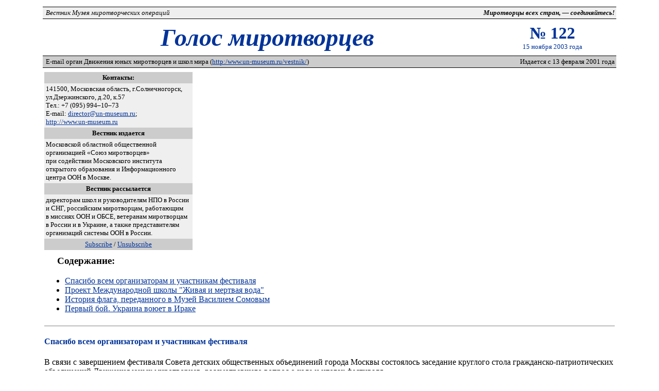

--- FILE ---
content_type: text/html; charset=windows-1251
request_url: http://un-museum.ru/vestnik/122.htm
body_size: 9968
content:
<!DOCTYPE HTML PUBLIC "-//W3C//DTD HTML 4.0 Transitional//EN">
<!-- Copyright (c) Museum of Peacekeeping Operations | http://www.un-museum.ru/ -->
<html><head><title>Голос миротворцев · 122</title>
<meta http-equiv="Content-Type" content="text/html; charset=windows-1251">
<META name="keywords" content="Музей миротворческих операций, Museum of Peace-keeping Operations, Юные миротворцы, Young Peacemakers, Книга памяти российских миротворцев, Memorial Book, Гергель Валерий Владимирович, Guerguel Valrery Vladimirovich, Гражданское воспитание школьников в духе культуры мира и миротворчества, Peace education, Civic education, Миссии ООН, UN mussions, ветераны-миротворцы, peacekeeping veterans, миротворческие организации, peacemaking NGO, гражданское образование, школы мира, молодёжные организации, добровольчество, volunteering, вирусный терроризм, военно-патриотическое воспитание">
<style type="text/css">
  .head-left {margin-left: 3};
  .head-right {margin-right: 3};
  .otstup {margin-top: 10};
  .zazor {margin-left: 15};
  .spisok {margin: 23}
  .border {border: 1px solid #cccccc}
</style></head>
<body bgcolor="#FFFFFF" text="#000000" link="#003399" vlink="#003399">
<table width="89%" border="0" cellspacing="5" cellpadding="3" align="center">
  <tr bgcolor="#EFEFEF">
    <td style="border-top: 1px solid #000000; border-bottom: 1px solid #000000">
      <table width="100%" border="0" cellspacing="0" cellpadding="0">
	<tr>
	  <td><div class="head-left"><font size="-1"><i>Вестник Музея миротворческих операций</i></font></div></td>
	  <td align="right"><div class="head-right"><font size="-1"><i><b><nobr>Миротворцы всех стран, &#151 соединяйтесь!</nobr></b></i></font></div></td>
	</tr>
      </table>
    </td>
  </tr>
  <tr>
    <td>
      <table width="100%" border="0" cellspacing="0" cellpadding="0">
	<tr>
	  <td valign="middle" width="78%" align="center"><b><i><font size="7" color="#003399">Голос миротворцев</font></i></b></td>
	  <td width="22%" align="right" valign="middle">
	        <div align="center"><font color="#003399"><font size="6"><b>№&nbsp;122</b></font><br>
              <font size="-1">15&nbsp;ноября 2003&nbsp;года</font></font></div>
	  </td>
	</tr>
      </table>
    </td>
  </tr>
  <tr>
    <td bgcolor="#CCCCCC" style="border-top: 1px solid #000000; border-bottom: 1px solid #000000">
      <table border="0" cellpadding="0" cellspacing="0" width="100%">
	<tr>
	  <td width="74%">
	    <div class="head-left">
	      <font size="-1">E-mail орган Движения юных миротворцев и&nbsp;школ мира 
		<nobr>(<a href="http:/www.un-museum.ru/vestnik/">http:/www.un-museum.ru/vestnik/</a>)</nobr>
	      </font>
	    </div>
	  </td>
	  <td align="right" width="26%">
	    <div class="head-right">
	      <font size="-1">Издается с&nbsp;13&nbsp;февраля 2001&nbsp;года</font>
	    </div>
	  </td>
	</tr>
      </table>
    </td>
  </tr>
  <tr> 
    <td> 
      <table width="26%" border="0" cellspacing="0" cellpadding="3" align="left" style="margin-right: 10; margin-bottom: 10">
        <tr> 
          <th bgcolor="#CCCCCC"><font size="-1">Контакты:</font></th>
        </tr>
        <tr> 
          <td bgcolor="#EFEFEF"><font size="-1">141500, Московская&nbsp;область, 
            г.Солнечногорск, ул.Дзержинского, д.20, к.57<br>
            Тел.: <nobr>+7 (095) 994&#150;10&#150;73</nobr><br>
            Е-mail: <a href="mailto:director@un-museum.ru?subject=Вестник музея">director@un-museum.ru</a>;<br>
            <a href="http://www.un-museum.ru/">http://www.un-museum.ru</a></font></td>
        </tr>
        <tr> 
          <th bgcolor="#CCCCCC"><font size="-1">Вестник издается</font></th>
        </tr>
        <tr> 
          <td bgcolor="#EFEFEF"><font size="-1">Московской областной общественной 
            организацией &laquo;Союз миротворцев&raquo; при&nbsp;содействии Московского 
            института открытого образования и&nbsp;Информационного центра&nbsp;ООН 
            в&nbsp;Москве.</font></td>
        </tr>
        <tr> 
          <th bgcolor="#CCCCCC"><font size="-1">Вестник рассылается</font></th>
        </tr>
        <tr> 
          <td bgcolor="#EFEFEF"><font size="-1">директорам школ и&nbsp;руководителям 
            НПО в&nbsp;России и&nbsp;СНГ, российским миротворцам, работающим в&nbsp;миссиях&nbsp;ООН 
            и&nbsp;ОБСЕ, ветеранам миротворцам в&nbsp;России и&nbsp;в&nbsp;Украине, 
            а&nbsp;также представителям организаций системы ООН в&nbsp;России.</font></td>
        </tr>
        <td bgcolor="#CCCCCC" align="center"><font size="-1"><a href="mailto:director@un-museum.ru?subject=Please, subscribe">Subscribe</a> 
          / <a href="mailto:director@un-museum.ru?subject=Please, unsubscribe">Unsubscribe</a></font></td>
        </tr>
      </table>
      <table width="100%" border="0" cellspacing="0" cellpadding="0">
        <tr> 
          <td> 
            <h3 style="text-indent: 25">Содержание:</h3>
            <ul>
              <li><a href="#1">Спасибо всем организаторам и участникам фестиваля</a></li>
              <li><a href="#2">Проект Международной школы &quot;Живая и мертвая 
                вода&quot;</a></li>
              <li><a href="#3">История флага, переданного в Музей Василием Сомовым</a></li>
              <li><a href="#4">Первый бой. Украина воюет в Ираке</a></li>
            </ul>
          </td>
        </tr>
      </table>
      <a name="1"></a> 
      <hr size="1" noshade>
      <h4><font color="#003399">Спасибо всем организаторам и участникам фестиваля</font></h4>
      <p><font size="3">В связи с завершением фестиваля Совета детских общественных 
        объединений города Москвы состоялось заседание круглого стола гражданско-патриотических 
        объединений Движения юных миротворцев, рассмотревшего вопрос о ходе и 
        итогах фестиваля.</font></p>
      <p><font size="3">Наиболее успешно, по мнению круглого стола, были организованы 
        такие мероприятия, как выставка Совета в выставочном комплексе &quot;Триумф&quot; 
        с 31 октября по 5 ноября, а также шествие на Красной площади представителей 
        Совета, посвященное 62-й годовщине Военного парада 1941 года.</font></p>
      <p><font size="3">В результате проведения этих мероприятий наметилась тенденция 
        к более тесному взаимодействию организаций-членов Совета. Отношения между 
        организациями и лидерами стали строиться на принципах партнерства и сотрудничества.</font></p>
      <p><font size="3">Несмотря на ограниченный размер экспозиционной площади, 
        выделенной Совету в комплексе &quot;Триумф&quot;, четкая организация дежурства 
        &quot;на месте&quot; различных общественных объединений, позволила в полной 
        мере использовать экспозиционное пространство для пропаганды мирокультурных 
        идеалов детского движения.</font></p>
      <p><font size="3">Не менее успешно было проведено шествие представителей 
        Совета на Красной площади 7 ноября. Прохождение по Красной площади детей 
        совместно с ветеранами Великой Отечественной войны имело большое воспитательное 
        значение.</font></p>
      <p><font size="3">Строевые тренировки, проводившиеся накануне шествия стали 
        не простым испытанием для многих коллективов. В силу известных обстоятельств, 
        за последние годы резко понизился уровень физической и строевой подготовки 
        школьников, поэтому регулярные занятия строевой подготовкой накануне этого 
        мероприятия потребовали определенного волевого и физического усилия как 
        со стороны руководителей организаций, так и самих детей и подростков. 
        Результат не замедлил сказаться. Существенно возросла строевая слаженность, 
        улучшилось взамодействие детей внутри коллективов, что в полной мере проявилось 
        при прохождении детских коллон по Красной площади.</font></p>
      <p><font size="3">Прохождение по Красной площади а День праздника согласия 
        и примирения явилось настоящей манифестацией патриотизма, преемственности 
        молодым поколением лучших гражданских традиций российского общества.</font></p>
      <p><font size="3">В связи с успешным завершением фестиваля Совета детских 
        общественных объединений города Москвы круглый стол гражданско-патриотических 
        объединений выражает благодарность и признательность:</font></p>
      <p><font size="3">- руководству и сотрудникам Комитета общественных связей 
        Васильевой Т.А., Фединой О.В., Хнерковой М.В., Илюхиной О.А., Коваль С.А.;</font></p>
      <p><font size="3">- руководителям детских клубов и организаций Строгановой 
        В.В., Мильвид О.Г., Сидорову В.А., Бродской М.В., Барчуновой И.В., Кирюшину 
        А., Яруллову Р.Ш., Еремченко И.Ю.; </font></p>
      <p><font size="3">-детям и подросткам, принимавшим активное участие в подготовке 
        и проведении фестиваля Стасу Разводовскому, Александру Коршунову, Алисе 
        Крюковой и многим другим.</font></p>
      <p><a name="2"></a></p>
      <hr size="1" noshade>
      <p><font color="#003399"><b>Проект Международной школы &quot;Живая и мертвая 
        вода&quot;</b></font></p>
      <p>Генеральная Ассамблея Организации Объединенных Наций, признавая важнейшую 
        роль водных ресурсов в будущем планеты, провозгласила 2003 год Международным 
        годом пресной воды</p>
      <p>Учащиеся и учителя Международной общеобразовательной школы &quot;Интеграция 
        XXI век&quot; разработали и осуществили межпредметный проект &quot;Живая 
        и мёртвая вода&quot;.<br>
      </p>
      <p>В рамках этого проекта учащиеся 5-х классов провели рейд &quot;Стоп-кран&quot;. 
        Обнаружили, что в школе не менее чем из 5 кранов (а всего их - 11) постоянно 
        течёт вода. Причины? Очень спешил - кран не закрыл до конца; неисправность 
        крана; следующий закроет…; а почему я?..<br>
      </p>
      <p>Много это или мало - тоненькая струйка воды, вытекающая из крана в течение 
        суток?<br>
        Пятиклассники решили это выяснить. Они провели наблюдение: сколько воды 
        вытечет из крана за 5 минут? Оказалось - 6 стаканов.<br>
      </p>
      <p>Много это или мало?<br>
        Посчитали. Итог удивил и заставил задуматься: так ли уж безобидна наша 
        небрежность?!</p>
      <p>Если вода в нашей школе льётся из одного крана маленькой струйкой, то:</p>
      <blockquote> 
        <p>За 5 минут вытекает 6 стаканов, то есть примерно 1 литр.<br>
          За 1 час - 72 стакана, то есть примерно 12 литров.<br>
          За 1 сутки - 1.728 стаканов, то есть примерно 288 литров.<br>
          За 1 неделю - 12.116 стаканов, то есть примерно 2.016 литров.<br>
          За 1 месяц - 51.840 стаканов, то есть примерно 8.640 литров.<br>
          За 1 уч. год - 518.400 стаканов, то есть примерно 86.400 литров.<br>
        </p>
      </blockquote>
      <p>А если вода льётся из пяти кранов, то за учебный год из них вытечет 432.000 
        литров пресной воды. Каждому человеку необходимо употребить в сутки не 
        менее 2 литров воды. По нашей небрежности 144 человека ежедневно лишаются 
        этой возможности. </p>
      <p>В Москве - около 2 тысяч школ, гимназий и лицеев… И в каждой школе - 
        примерно 5 кранов… Между тем, за двадцать минут в разных уголках мира 
        умирают от недостатка чистой питьевой воды и антисанитарии 80 детей.<br>
      </p>
      <p>Школьная Дума и комитет социальной поддержки &quot;Милосердие&quot; МОШ 
        &quot;Интеграция XXI век&quot; проводит операцию &quot;Капелька&quot;. 
        Ребята!!! Чтобы сберечь воду, надо просто закрыть кран!</p>
      <blockquote>
        <p>Руки помыл -<br>
          Вентиль закрыл.<br>
          Несколько капель воды сохранил!<br>
          Если так сделает каждый,<br>
          Мир не погибнет от жажды.</p>
      </blockquote>
      <p><br>
        Антон Ранюшкин, ученик 5-в класса,<br>
        Анастасия Пестова, ученица 5-а класса.<br>
        В подготовке презентации проекта 5 кл. принимала участие Лясковская Г.Е.<br>
        <br>
      </p>
      <p></p>
      <p><a name="3"></a> </p>
      <hr size="1" noshade>
      <p><font color="#003399"><b>История флага, переданного в Музей Василием 
        Сомовым </b></font></p>
      <p align="left">Уважаемый Совет ветеранов! </p>
      <p align="left">Извините, что не написал раньше. Катастрофически не хватало 
        времени. Итак, история флага, снятого с наблюдательной башни полуострова 
        Превлака. </p>
      <p align="left">Флаг был поднят за дней 10-15 до передачи миссией ООН (МНООНПП) 
        своих полномочий хорватской и югославской сторонам. До этого на этом месте 
        был флаг, который уже изрядно потрепался на ветре. Так вот, после окончания 
        официальной церемонии передачи полномочий все флаги ООН на полуострове 
        были приспущены, в том числе и тот, который я передал в Музей миротворческих 
        операций. </p>
      <p align="left">Всего было три флага - один на самой церемонии, фотографии 
        которого вы, возможно, видели в интернете, второй - на наблюдательной 
        башне (ныне Ваш экземпляр) и третий - на маяке, на краю полуострова. </p>
      <p align="left">Кстати, этот маяк был единственным в мире маяком, приводимым 
        в действие и обслуживаемым персоналом ООН (военными наблюдателями).<br>
      </p>
      <p align="left">Вот, собственно и все. К сожалению у меня на фото не оказалось 
        этого флага, но есть сама башня, где уже виден флаг Хорватии позади меня 
        (смотрите прикрепленный файл). </p>
      <p align="left">Также высылаю вам фото на фоне полуострова во время визита 
        югославской делегации в целях подготовки к передаче полномочий, где Ваш 
        покорный слуга находится в компании главы миссии - полковника из Аргентины 
        (Родольфо Сергио Мухика) и начальника штаба миссии - Алексия Кузикова, 
        майора украинских вооруженных сил. </p>
      <p align="left">Если будет необходим дополнительный материал, я всегда к 
        Вашим услугам.<br>
      </p>
      <p align="left">С уважением,<br>
        Василий Сомов.<br>
        P.S. Сообщите, пожалуйста. Когда можно будет обратиться за книгами &quot;На 
        службе мира. 1973-2003&quot;.<br>
        <br>
      </p>
      <blockquote><a name="4"></a> </blockquote>
      <hr size="1" noshade>
      <p><font color="#003399"><b>Первый бой. Украина воюет в Ираке</b></font></p>
      <p> По информации Артема ШЕВЧЕНКО (Студия &lt;1+1&gt;) боестолкновение произошло 
        за 2,5 километра от базового лагеря 52-го батальона в Эс-Сувейре под покровом 
        темноты боевики поджидали именно украинцев. Несмотря на священный мусульманский 
        месяц Рамадан. </p>
      <p>Когда на патруль устраивается засада по классическим правилам партизанской 
        войны, как-то язык не поворачивается говорить о миротворчестве. Два из 
        трех радиоуправляемых фугасов на основе артиллерийских снарядов большой 
        мощности подорвали прямо под первым из двух БТРов, третий разорвался между 
        двумя бронемашинами. </p>
      <p>Сразу после этого - интенсивный обстрел не меньше, чем из четырех гранатометов 
        РПГ-7 и стрелкового оружия. Позиции боевиков находились под прикрытием 
        нежилых брошенных строений, огонь открыли только с одной стороны дороги 
        с<br>
        расстояния до 100 метров. Завязался короткий (5-7 минут), но интенсивный 
        бой. Украинские солдаты открыли ответный огонь, расстреляв более 300 боеприпасов, 
        но все в белый свет, как в копейку - в темноте, не обнаружив позиций противника 
        и не выходя из БТР, эффективность огня минимальна.</p>
      <p>Боевики растворились в темноте так же незаметно, как и прибыли на позиции.Во 
        всяком случае никаких следов огневого поражения противника на месте засады 
        обнаружено не было. Вместо этого после прочесывания местности нашли самые 
        современные приборы ночного видения на нескольких брошенных боевиками 
        стволах: и то и другое - российского производства.<br>
      </p>
      <p>Резервная группа прибыла через 10, санитарный американский вертолет - 
        через 18 минут после начала боя. Его результат - семеро раненых и контуженых 
        украинских солдат из 52-го батальона 5-й бригады: майор Сергей Гусак, 
        капитан Александр Рошевский, старший сержант Александр Белей, сержант 
        Анатолий Левченко, старшины Александр Шохин, Сергей Пузырь и рядовой Юрий 
        Бачурин. </p>
      <p>Такие значительные потери, почти половина личного состава всего патруля 
        - результат трех прямых попаданий в первый БТР: артиллерийские фугасы 
        и кумулятивные гранаты от РПГ-7. Трех тяжелораненых - майора Гусака, старшего 
        сержанта Белея и сержанта Левченко - будут лечить в американском военном 
        госпитале Ландштуль (Германия), остальные, по данным МО, продолжат лечение 
        в санчасти своего подразделения и вскоре должны стать в строй.<br>
      </p>
      <p>Солдаты остались живы только благодаря выполнению инструкций по безопасности 
        - во время патрулирования в темное время суток личный состав должен находиться 
        под прикрытием брони БТРов. После подобных атак с применением таких средств 
        огневого поражения экипажей американских военных джипов &quot;Хамви&quot;, 
        как правило, без жертв не обходится. </p>
      <p>&quot;На первый взгляд нет никаких признаков того, что были нарушены 
        меры безопасности. Но остается множество вопросов, которые требуют дополнительного 
        изучения, относительно тактики поведения и дополнительной разведки&quot;, 
        - подытожил первое реальное боестолкновение украинцев в Ираке министр 
        обороны Евгений Марчук.<br>
      </p>
      <p>Фалуджа для украинцев? Городок Эс-Сувейра в 60 километрах на юго-восток 
        от Багдада с самого начала миссии не сулил нашим солдатам ничего хорошего. 
        Именно здесь они впервые открыли предупредительный огонь в воздух, отгоняя 
        местных от охраняемых складов с оружием. Именно здесь под Эс-Сувейрой 
        впервые сработал фугас возле нашего БТР, после чего и последовал приказ 
        о ночном патрулировании только внутри бронемашин. </p>
      <p>Но поначалу проблемой были в основном криминальные банды. &quot;Как только 
        американцы проводят проверки и зачистки в самом Багдаде, оттуда криминальные 
        элементы перебираются в Эс-Сувейру. Там, кстати, находятся два больших 
        склада с боеприпасами бывшей иракской армии. Один охраняем мы, другой 
        - иракские полицейские&quot;, - говорил еще два месяца тому назад генерал-майор 
        Анатолий Собора, заместитель командующего всей многонациональной дивизии 
        &quot;Центр-ЮГ&quot;.<br>
        Честно говоря, очень не хотелось бы, чтобы Эс-Сувейра стала для нашей 
        бригады тем, чем стала Эль-Фалуджа для американцев - центром вооруженного 
        сопротивления. Во всяком случае, теперь в зоне ответственности 5-й бригады 
        в<br>
        провинции Васит, когда-то считавшейся самой безопасной в Ираке, у нас 
        есть конкретный противник - хорошо организованная и прекрасно вооруженная 
        группа боевиков, по оценкам военных, численностью до 10 человек. Причем 
        местная власть от нее всячески открещивается, уверяет, что это не иракцы, 
        а &quot;залетные&quot; боевики из-за кордона планировавшие многоразовые 
        акции.<br>
      </p>
      <p>Сегодняшний Ирак с его прозрачными границами, растущим недовольством 
        оккупацией, огромным количеством оружия и обилием потенциальных целей 
        легко превратился в террористический рай. Один только понедельник 27 октября, 
        первый день мусульманского поста Рамадана, &quot;подарил&quot; иракцам 
        и войскам коалиции рекордное количество жертв - 57 погибших после серии 
        атак, проведенных террористами-шахидами в Багдаде. </p>
      <p>Международные миссии бегут из Ирака, опасаясь за свою безопасность. 30 
        октября американское командование признало потерю в городе Балада суперсовременного 
        танка М1 &quot;Абрамс&quot;, в результате подрыва которого погибло двое 
        военнослужащих. Количество американских военных, погибших после партизанских 
        атак в Ираке (116), уже превысило число убитых на поле боя (115) во время 
        активной военной фазы, финал которой президент США объявил еще 1 мая. 
        Это без учета &quot;небоевых&quot; и потерь всех войск коалиции. В Ираке 
        идет полномасштабная партизанская война, причем коалиция и новая иракская 
        власть получили целый букет реальных врагов: от одиночек шахидов-бомбистов, 
        словно сходящих с невидимого<br>
        конвейера &quot;Аль-Каиды&quot;и &quot;Ансар Аль-Ислами&quot;, до глубоко 
        законспирированных, организованных вооруженных групп, состоящих не только 
        из сторонников Саддама, но и из родственников погибших иракцев.<br>
      </p>
      <p>Миротворчество или оккупация? Два десятка автоматчиков охраняют багдадский 
        особняк Движения конституционных монархистов, которое возглавляет шериф 
        Али Бен Хусейн, племянник последнего короля Ирака из династии Хашимитов 
        Фейсала, свергнутого и убитого в июле 1958 года. &quot;Голубая кровь&quot; 
        наследника престола сразу бросается в глаза: королевская осанка, изысканные 
        манеры, великолепный английский от лучших западных университетов. &quot;Я 
        лично предупреждал<br>
        американцев и коалицию еще до войны, что они не могут быть жандармами 
        в Ираке. Они не должны были вмешиваться в вопросы безопасности. Американские 
        войска с обысками на улицах словно магнитом притягивают каждого, кто захочет<br>
        на них напасть. Эти люди не столько хотят вернуть старый режим, сколько 
        защищают свои интересы, поскольку коалиция избрала тактику преследования 
        деятелей бывшего режима: арестовывает их, выкидывает с работы, лишает 
        должностей. Американцы создали социальную базу для пополнения рядов недовольных, 
        которые готовы защищать свои интересы. Экстремистские исламские движения 
        со всего региона переполняют Ирак, поскольку американцы стали легкой мишенью. 
        Но еще более опасно то, что разрастаются местные радикальные движения, 
        состоящие из самих иракцев, ведь они считают, что страна оккупирована 
        и надо бороться с оккупантами. </p>
      <p>И, наконец, отношение американских военных к местному населению выливается 
        в серьезное неприятие со стороны самих иракцев. Несколько сот гражданских 
        были случайно убиты американскими военными. Множество иракцев просто жаждут 
        мести&quot;.<br>
      </p>
      <p>Какая же из названных наследником иракского престола сил организовала 
        засаду на украинских солдат? Ведь до сих пор 5-й бригаде удавалось находить 
        общий язык с местным населением. В любом случае первый бой с реальным 
        противником<br>
        показал всю призрачность миротворчества в стране, где оккупантами считают 
        уже не только тех, кто начал войну.</p>
      </td>
  </tr>
  <tr><td bgcolor="#CCCCCC" style="border-top: 1px solid #000000"><b>Редакционный совет и&nbsp;Совет ветеранов музея:</b></td></tr>
  <tr>
    <td bgcolor="#efefef" style="border-top: 1px solid #efefef">
      <font size="-1"><i>Гергель&nbsp;В.В.,</i> кандидат исторических наук, доцент кафедры
      <nobr>социально-гуманитарных</nobr> дисциплин МИОО, военный наблюдатель ООН
      в&nbsp;1973&ndash;1976&nbsp;гг., директор&nbsp;Музея миротворческих&nbsp;операций
      (редактор&nbsp;вестника).
      <div class="otstup"><i>Заруба&nbsp;И.И.,</i> начальник Российского курса подготовки
	военных наблюдателей&nbsp;ООН (г.Солнечногорск), военный наблюдатель&nbsp;ООН
	в&nbsp;1992&#150;1994&nbsp;гг.</div>
      <div class="otstup"><i>Захаров&nbsp;В.Ф.,</i> директор&nbsp;Центра международных образовательных
	программ, военный наблюдатель&nbsp;ООН в&nbsp;1976&ndash;1979 гг.</div>
      <div class="otstup"><i>Исаенко&nbsp;А.И.,</i> военный наблюдатель&nbsp;ООН
	в&nbsp;1973&ndash;1976&nbsp;гг.</div>
      <div class="otstup"><i>Комляков&nbsp;Е.Е.,</i> заместитель директора школы &#8470;&nbsp;1239
	(г.Москва), военный наблюдатель&nbsp;ООН в&nbsp;1980&ndash;1982&nbsp;гг.</div></font>
    </td>
  </tr>
  <tr><td style="border-top: #666666 2px solid"><font size="-1" style="margin-left:10">&copy;&nbsp;2001&ndash;2002 <a href="http://www.un-museum.ru/">Музей миротворческих операций</a>. Все права защищены.</font></td></tr>
</table>
</BODY>
</HTML>
